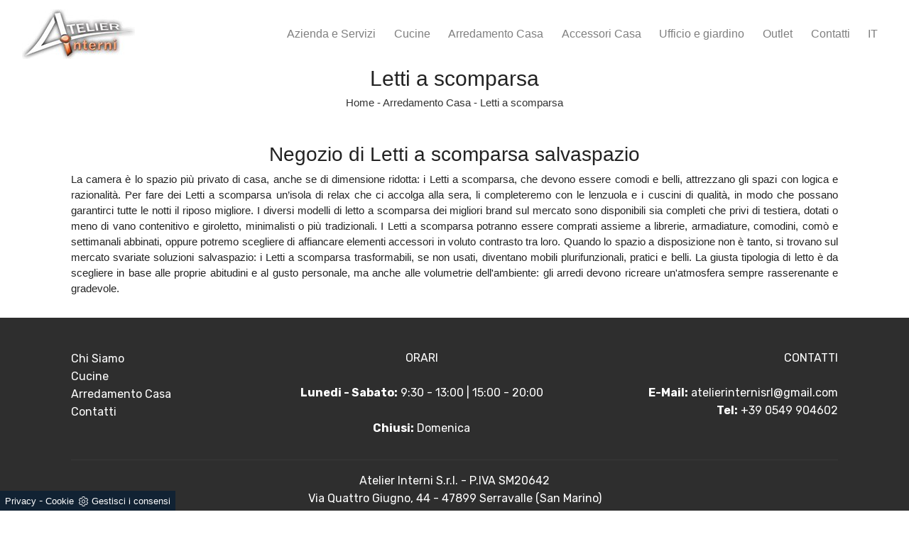

--- FILE ---
content_type: text/html; Charset=UTF-8
request_url: https://www.atelier-interni.it/arredamento-casa/letti-a-scomparsa
body_size: 6009
content:
<!doctype html>
<html prefix="og: http://ogp.me/ns#" lang="it">
<head>
<meta charset="utf-8">
<title>Letti a scomparsa</title>
<script type="application/ld+json">
{
 "@context": "http://schema.org",
 "@type": "BreadcrumbList",
 "itemListElement":
 [
  {
   "@type": "ListItem",
   "position": 1,
   "item":
   {
    "@id": "http://www.atelier-interni.it/arredamento-casa",
    "name": "Arredamento Casa"
    }
  },
  {
   "@type": "ListItem",
  "position": 2,
  "item":
   {
     "@id": "http://www.atelier-interni.it/arredamento-casa/letti-a-scomparsa",
     "name": "Letti a scomparsa"
   }
  }
 ]
}
</script>
<meta name="description" content="La camera è lo spazio più intimo di casa, anche se di metratura ridotta: i Letti a scomparsa, che devono essere confortevoli e belli, organizzano gli spazi con razionalità e logica.">
<meta name="robots" content="index, follow">
<meta name="viewport" content="width=device-width, initial-scale=1, shrink-to-fit=no">
<link rel="canonical" href="https://www.atelier-interni.it/arredamento-casa/letti-a-scomparsa">
<meta property="og:title" content="Letti a scomparsa">
<meta property="og:type" content="website">
<meta property="og:url" content="https://www.atelier-interni.it/arredamento-casa/letti-a-scomparsa">
<meta property="og:image" content="https://www.atelier-interni.it">
<meta property="og:description" content="La camera è lo spazio più intimo di casa, anche se di metratura ridotta: i Letti a scomparsa, che devono essere confortevoli e belli, organizzano gli spazi con razionalità e logica.">
<link rel="shortcut icon" href="/490/imgs/favicon.ico">
  <link rel="stylesheet" href="/490/css/css-mobi/bootstrap.min.css">
  <link rel="stylesheet" href="/490/css/css-mobi/bootstrap-grid.min.css">
  <link rel="stylesheet" href="/490/css/css-mobi/bootstrap-reboot.min.css">
  <link rel="stylesheet" href="/490/css/css-mobi/mbr-additional.css">
  <link rel="stylesheet" href="/490/css/css-mobi/style.css">
<link rel="stylesheet" href="/490/css/style_m.css">
<link rel="stylesheet" href="/490/css/style.css">
<link rel="stylesheet" href="/490/css/swiper.min.css">
  <link rel="stylesheet" href="/490/css/slick-theme.css">
  <link rel="stylesheet" href="/490/css/slick.css">
<link rel="stylesheet" href="/@/grafiche/icon/icons.css">
<link rel="stylesheet" href="/@/grafiche/css/font-awesome.min.css">
<style>
.selector-for-some-widget{box-sizing: content-box}
</style>
<script src="/@/essentials/gtm-library.js"></script>
<script src="/@/essentials/essential.js"></script>
<script src="/@/essentials/facebookv1.js"></script>

<!-- script head -->
<script>
function okEssentialGTM() {
  const gAdsContainer = '##_gtm_container##',
        gAdsInitUrl = '##_gtm_init_config_url##',
        gAdsEveryPageContainer = '',
        gAdsTksPageContainer = '';

  if (gAdsContainer && gAdsInitUrl) {
//    gtmInit(gAdsInitUrl, gAdsContainer);
    gtmEveryPageContainer && gtmEveryPage(gAdsEveryPageContainer);
    gtmTksPageContainer && gtmThankTouPage(gAdsTksPageContainer);
  }
}

function okEssentialFb() {
  const fbPixelCode = '',
        fbPixelUrl = '';

  if (fbPixelCode && fbPixelUrl) {
    pixel(fbPixelCode, fbPixelUrl);
  }

}

function allowADV() {}

function allowConfort() {}

function allowAnal() {
  okEssentialGTM();
  okEssentialFb();
}

window.addEventListener('DOMContentLoaded', function () {
  const cookiePrelude = getCookie("CookieConsent"),
    ifAdv = cookiePrelude ? cookiePrelude.includes("adv") : true,
    ifConfort = cookiePrelude ? cookiePrelude.includes("confort") : true,
    ifAnal = cookiePrelude ? cookiePrelude.includes("performance") : true;

  !ifAdv && allowADV();
  !ifConfort && allowConfort();
  !ifAnal && allowAnal();

  // overlay on contact form submit
  holdOnOnSubmit();
})
</script>
<!-- fine script head -->
</head>
<body>
  
<script src="/490/js/jquery.min.js"></script>
<script src="/490/js/bootstrap.min.js"></script>
<script src="/490/js/smooth-scroll.js"></script>
<script src="/490/js/swiper.min.js"></script> 
<script src="/490/js/slick.min.js"></script>
  
<!--BANNER COOKIE-->
<div class="bannerCookie"></div>
<script>var linguaSito = "it";</script>
<script src="/core/api/cookie/getCookie.min.js"></script>
<script src="/core/api/cookie/cookie.min.js"></script>
<script>
  var CookieConsent = getCookie("CookieConsent");
  if( CookieConsent ){
    var seAdv = CookieConsent.includes("adv");
    var seConfort = CookieConsent.includes("confort");
    var seAnal = CookieConsent.includes("performance");
  }else{
    var seAdv = true;
    var seConfort = true;
  }
  if( seAdv ){
    //NON VANNO ATTIVATI I COOKIE PUBBLICITARI
  }else{
    //VANNO ATTIVATI I COOKIE PUBBLICITARI
    siADV();
  }
  if( seConfort ){
    //NON VANNO ATTIVATI I COOKIE CONFORT
  }else{
    //VANNO ATTIVATI I COOKIE CONFORT
    siPerformance();
  }
  if( seAnal ){
    //NON VANNO ATTIVATI I COOKIE ANALITICI
  }else{
    //VANNO ATTIVATI I COOKIE ANALITICI
    siAnal();
  }
  function siPerformance(){
    
  };
  function siAnal(){
    
  };
  function siADV(){
   
  };
</script>
<!--FINE BANNER COOKIE--> 
  
<!-- Script per scrolldown morbido-->
<script type="text/javascript">
$(document).on('click', 'a[href^="#"]', function (event) {
    event.preventDefault();
    $('html, body').animate({
        scrollTop: $($.attr(this, 'href')).offset().top
    }, 500);
});
</script>
<!-- Fine script -->

<div class="container-fluid">
<nav class="navbar navbar-expand-lg navbar-light">
  <a class="navbar-brand" href="/"><img class="img-fluid" src="/490/imgs/logo.jpg"></a>
  <button class="navbar-toggler" type="button" data-toggle="collapse" data-target="#navbarNavDropdown" aria-controls="navbarNavDropdown" aria-expanded="false" aria-label="Toggle navigation">
    <span class="navbar-toggler-icon"></span>
  </button>
  <div class="collapse navbar-collapse justify-content-end" id="navbarNavDropdown">
    <ul class="navbar-nav"><li class="nav-item dropdown">
  <a href="/azienda" title="Azienda e Servizi" class="nav-link dropdown-toggle" id="navbarDropdownMenuLink" aria-haspopup="true" aria-expanded="false">Azienda e Servizi</a>
  <div class="dropdown-menu" aria-labelledby="navbarDropdownMenuLink">
    <a class="dropdown-item" href="/cataloghi" title="Cataloghi">Cataloghi</a>
    <a class="dropdown-item" href="/azienda/brand" title="Brand">Brand</a>
  </div>
</li><li class="nav-item dropdown"><a href="/cucine" title="Cucine" class="nav-link dropdown-toggle" id="navbarDropdownMenuLink" aria-haspopup="true" aria-expanded="false">Cucine</a>    <div class="dropdown-menu" aria-labelledby="navbarDropdownMenuLink"><a  rel="nofollow" class="dropdown-item" href="/cucine/cucine-design" title="Cucine Design">Cucine Design</a> <a  rel="nofollow" class="dropdown-item" href="/cucine/cucine-moderne" title="Cucine Moderne">Cucine Moderne</a> <a  rel="nofollow" class="dropdown-item" href="/cucine/cucine-classiche" title="Cucine Classiche">Cucine Classiche</a> <a  rel="nofollow" class="dropdown-item" href="/cucine/cucine-in-muratura" title="Cucine in Muratura">Cucine in Muratura</a> </div></li><li class="nav-item dropdown menu_attivo" ><a href="/arredamento-casa" title="Arredamento Casa" class="nav-link dropdown-toggle" id="navbarDropdownMenuLink" aria-haspopup="true" aria-expanded="false">Arredamento Casa</a>    <div class="dropdown-menu" aria-labelledby="navbarDropdownMenuLink"><a   class="dropdown-item" href="/arredamento-casa/librerie" title="Librerie">Librerie</a> <a   class="dropdown-item" href="/arredamento-casa/pareti-attrezzate" title="Pareti Attrezzate">Pareti Attrezzate</a> <a   class="dropdown-item" href="/arredamento-casa/madie" title="Madie">Madie</a> <a   class="dropdown-item" href="/arredamento-casa/salotti" title="Salotti">Salotti</a> <a   class="dropdown-item" href="/arredamento-casa/poltrone" title="Poltrone">Poltrone</a> <a   class="dropdown-item" href="/arredamento-casa/pensili" title="Pensili">Pensili</a> <a   class="dropdown-item" href="/arredamento-casa/mobili-porta-tv" title="Mobili Porta Tv">Mobili Porta Tv</a> <a   class="dropdown-item" href="/arredamento-casa/mobili-ingresso" title="Mobili ingresso">Mobili ingresso</a> <a   class="dropdown-item" href="/arredamento-casa/tavoli" title="Tavoli">Tavoli</a> <a   class="dropdown-item" href="/arredamento-casa/sedie" title="Sedie">Sedie</a> <a   class="dropdown-item" href="/arredamento-casa/letti" title="Letti">Letti</a> <a   class="dropdown-item" href="/arredamento-casa/letti-singoli" title="Letti singoli">Letti singoli</a> <a   class="dropdown-item" href="/arredamento-casa/comodini" title="Comodini">Comodini</a> <a   class="dropdown-item" href="/arredamento-casa/armadi" title="Armadi">Armadi</a> <a   class="dropdown-item" href="/arredamento-casa/arredo-bagno" title="Arredo Bagno">Arredo Bagno</a> </div></li><li class="nav-item dropdown"><a href="/accessori-casa" title="Accessori Casa" class="nav-link dropdown-toggle" id="navbarDropdownMenuLink" aria-haspopup="true" aria-expanded="false">Accessori Casa</a>    <div class="dropdown-menu" aria-labelledby="navbarDropdownMenuLink"><a  rel="nofollow" class="dropdown-item" href="/accessori-casa/illuminazione" title="Illuminazione">Illuminazione</a> <a  rel="nofollow" class="dropdown-item" href="/accessori-casa/complementi" title="Complementi">Complementi</a> </div></li><li class="nav-item dropdown"><a href="/ufficio-giardino" title="Ufficio e giardino" class="nav-link dropdown-toggle" id="navbarDropdownMenuLink" aria-haspopup="true" aria-expanded="false">Ufficio e giardino</a>    <div class="dropdown-menu" aria-labelledby="navbarDropdownMenuLink"><a  rel="nofollow" class="dropdown-item" href="/ufficio-giardino/arredo-ufficio" title="Arredo Ufficio">Arredo Ufficio</a> <a  rel="nofollow" class="dropdown-item" href="/ufficio-giardino/arredo-giardino" title="Arredo Giardino">Arredo Giardino</a> </div></li><li class="nav-item dropdown"><a href="/outlet" title="Il Ns Outlet" class="nav-link dropdown-toggle" id="navbarDropdownMenuLink" aria-haspopup="true" aria-expanded="false">Outlet</a></li>
<li class="nav-item dropdown"><a href="/azienda/contatti" title="Contatti" class="nav-link dropdown-toggle" id="navbarDropdownMenuLink" aria-haspopup="true" aria-expanded="false">Contatti</a></li>

<li class="nav-item dropdown"><a class="nav-link dropdown-toggle"  data-toggle="dropdown" href="#">IT</a>
  <ul class="dropdown-menu dropdown-right">
    <a class="dropdown-item" href="http://www.atelier-interni.com/" title="Atelier Interni EN">EN</a>
    <a class="dropdown-item" href="http://www.atelier-interni.de/" title="Atelier Interni DE">DE</a>
  </ul>
</li></ul>
  </div>
</nav>
</div>

<div class="container marg-bot-10">
  <div class="row">
    <div class="col-12 text-c">
      <h1>Letti a scomparsa</h1>
      <p class="breadcrumbs text-c"><a href="http://www.atelier-interni.it#[link_home]#" title="atelier2018">Home</a> - <span  ><a href="http://www.atelier-interni.it/arredamento-casa"  title="Arredamento Casa">Arredamento Casa</a> <span class="figlio1" > - <a href="http://www.atelier-interni.it/arredamento-casa/letti-a-scomparsa"  title="Letti a scomparsa">Letti a scomparsa</a></span></span></p>
    </div>
  </div>
</div>

<div class="container mob marg-bot-20">
  <div class="row">
    <div class="col-12 text-c">
      <a href="#tag" class="bottone-tag"><i class="fa fa-filter" aria-hidden="true"></i> Personalizza la ricerca </a>
    </div>
  </div>
</div>

<div class="container-fluid">
  <div class="row">
    <div class="col-md-3 col-sm-12 order-sm2 pad-sez" id="tag">
      <ul class="nav navbar-nav navbar-right_tag">  </ul>
    </div>
    <div class="col-md-9 col-sm-12 order-sm1 pad-sez1">
      <div class="row">
        <div class="col-12 text-r numeratore"></div>
        
        <div class="col-12 text-r numeratore"></div>
      </div>
    </div>
  </div>
</div>

<div class="container marg-top-20 marg-bot-30">
  <div class="col-12 text-c marg-bot-10">
  <h3>Negozio di Letti a scomparsa salvaspazio</h3>
</div>
<div class="col-12">
  <p>La camera è lo spazio più privato di casa, anche se di dimensione ridotta: i Letti a scomparsa, che devono essere comodi e belli, attrezzano gli spazi con logica e razionalità. Per fare dei Letti a scomparsa un’isola di relax che ci accolga alla sera, li completeremo con le lenzuola e i cuscini di qualità, in modo che possano garantirci tutte le notti il riposo migliore. I diversi modelli di letto a scomparsa dei migliori brand sul mercato sono disponibili sia completi che privi di testiera, dotati o meno di vano contenitivo e giroletto, minimalisti o più tradizionali. I Letti a scomparsa potranno essere comprati assieme a librerie, armadiature, comodini, comò e settimanali abbinati, oppure potremo scegliere di affiancare elementi accessori in voluto contrasto tra loro. Quando lo spazio a disposizione non è tanto, si trovano sul mercato svariate soluzioni salvaspazio: i Letti a scomparsa trasformabili, se non usati, diventano mobili plurifunzionali, pratici e belli. La giusta tipologia di letto è da scegliere in base alle proprie abitudini e al gusto personale, ma anche alle volumetrie dell'ambiente: gli arredi devono ricreare un'atmosfera sempre rasserenante e gradevole.</p>
</div>
</div>

<section class="footer4 cid-rblEsxt3wE" id="footer4-7">
  <div class="container">
    <div class="media-container-row content mbr-white">
      <div class="col-md-3 col-sm-4">
        <p class="mbr-text mbr-fonts-style mbr-links-column display-7">
          <a title="Azienda" href="/azienda" class="text-white transition-3">Chi Siamo</a>
                    <br><a title="Cucine" href="/cucine" class="text-white transition-3">Cucine</a>
                    <br><a title="Arredamento Casa" href="/arredamento-casa" class="text-white transition-3">Arredamento Casa</a>
                    <br><a title="Contatti" href="/azienda/contatti" class="text-white transition-3">Contatti</a>
                    <br>
        </p>
      </div>
      <div class="col-md-5 col-sm-8">
        <p class="mb-4 foot-title mbr-fonts-style display-7 text-c">
          ORARI
        </p>
        <p class="mbr-text mbr-fonts-style foot-text display-7 text-c">
          <b>Lunedi - Sabato:</b> 9:30 - 13:00 | 15:00 - 20:00<br><br>
          <b>Chiusi:</b> Domenica
        </p>
      </div>
      <div class="col-md-4 col-sm-12 text-r">
        <p class="mb-4 foot-title mbr-fonts-style display-7 text-r">
          CONTATTI
        </p>
        <p class="mbr-text mbr-fonts-style foot-text display-7 text-r">
          <b>E-Mail:</b> <a href="mailto:atelierinternisrl@gmail.com" class="text-white transition-3">atelierinternisrl@gmail.com</a>
          <br><b>Tel:</b> <a href="tel:+39 0549 904602" class="text-white transition-3">+39 0549 904602</a>
        </p>
      </div>
    </div>
    <div class="footer-lower">
      <div class="media-container-row">
        <div class="col-sm-12">
          <hr>
        </div>
      </div>
      <div class="media-container-row mbr-white">
        <div class="col-sm-12 copyright text-c">
          <p class="mbr-text mbr-fonts-style display-7 text-c">
            Atelier Interni S.r.l. - P.IVA SM20642<br>
            Via Quattro Giugno, 44 - 47899 Serravalle (San Marino)
          </p>
          <a class="credit" href="https://www.preludeadv.it/siti-web" target="_blank" title="Realizzazione Siti Internet Negozi di Arredamento"><p>Powered by </p><img src="/@/images/logo-w.webp" width="83" height="22" title="Prelude Adv Realizzazione Siti Internet Negozi di Arredamento"></a>

        </div>
      </div>
    </div>
  </div>
</section>

<script src="https://www.google.com/recaptcha/api.js"></script>
<!-- tag_ricerca -->

<script>
function getCookie(e) { for (var o = document.cookie.split(";"), t = 0; t < o.length; t++) { var n = o[t].split("="); if (e == n[0].trim()) return decodeURIComponent(n[1]) } return null };
// Set a Cookie
function setCookie(cName, cValue, expDays) {
  let date = new Date();
  date.setTime(date.getTime() + (expDays * 24 * 60 * 60 * 1000));
  const expires = "expires=" + date.toUTCString();
  document.cookie = cName + "=" + cValue + "; " + expires + "; path=/";
}

async function fetchHttp(url = "", method) {
  const response = await fetch(url, { method: method });
  return response;
}


let iputente = getCookie("iputente")

if (!iputente) {
  fetchHttp("/core/ip.asp", "GET").then((response) => response.text())
    .then((text) => {
      iputente = text;
      setCookie('iputente', iputente, 120);
    });

};

const apeUrl = '/core/api/master.asp?crypt=/arredamento-casa/letti-a-scomparsa||www.atelier-interni.it||||atelier2018||31/01/2026 17:58:46||';



var async_load_js = function (url, callback) {

  var js = document.createElement('script');
  js.type = 'text/javascript';
  js.async = 'true';
  js.src = url;
  js.onload = js.onreadystatechange = function () {

    var rs = this.readyState;
    if (rs && rs != 'complete' && rs != 'loaded') return;
    try { callback.apply() } catch (e) { }
  };

  document.body.appendChild(js);
};


function miacallback() {
  // codice callback
}

async_load_js(apeUrl + iputente, function () { miacallback() });
</script>
</body>
</html>

--- FILE ---
content_type: text/html
request_url: https://www.atelier-interni.it/core/ip.asp
body_size: 125
content:
3.139.57.77